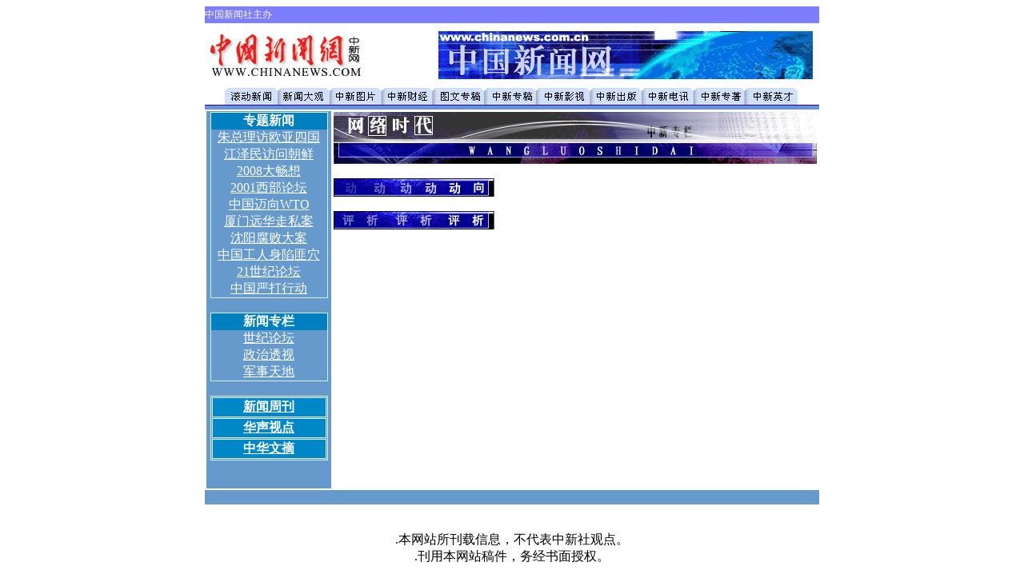

--- FILE ---
content_type: text/html
request_url: https://www.chinanews.com.cn/webtimes.html
body_size: 1940
content:
<html>
<head>
<title></title>
<meta http-equiv="Content-Type" content="text/html; charset=gb2312">
</head>

<body bgcolor="#FFFFFF">
<style type="text/css">
<!--
.9v {  font-size: 9pt; line-height: 150%}
.13v {  font-size: 12.8px; line-height: 120%}
.14v {  font-size: 14px; line-height: 125%}
-->
</style>
<table width="768" border="0" align="center" cellpadding="0" cellspacing="0">
  <tr bgcolor="#7d7dff"> 
    <td width="26%"><span style="FONT-SIZE: 9pt; LINE-HEIGHT: 16pt"><font color=white 
      face=verdana,arial><b> </b>中国新闻社主办</font></span></td>
    <td align=right width="74%"><img src="http://club.adam.sina.com.cn/time.gif" height="14" width="157" hspace="5"></td>
  </tr>
</table>
<table align=center border=0 cellpadding=0 cellspacing=0 width=768 height="81">
  <tbody> 
  <tr> 
    <td width="240" valign="middle"><a href="http://www.chinanews.com/" target="_blank"><img alt=logo.gif src="/images/logo2.gif" border="0"></a></td>
    <td valign="middle" colspan="2" width="528"> 
      <div align="right"><font face="楷体_GB2312" size="5" color="#FF0000"> <font face="宋体"><a href="http://www.chinanews.com.cn/index.html" target="_blank"><img border=0 height=60 width=468 naturalsizeflag=0 align=BOTTOM
alt="中新网广告" hspace="8" src="http://www.chinanews.com.cn/images/banner11.gif" vspace="8"></a></font></font></div>
      <div align="right"></div>
    </td>
  </tr>
  </tbody> 
</table>
<table width="768" border="0" cellspacing="0" cellpadding="0" align="center">
  <tr> 
    <td><img src="images/clear.gif" border="0" width="25" height="1"><a href="http://www.chinanews.com.cn/scroll-news/1.html" target="_blank"><img src="http://www.chinanews.com.cn/images/g1.gif" border="0" alt="滚动新闻"></a><a href="http://www.chinanews.com.cn/index.html" target="_blank"><img
    src="http://www.chinanews.com.cn/images/x2n.gif" border="0" alt="新闻大观"></a><a href="http://www.chinanews.com.cn/index3.html" target="_blank"><img
    src="http://www.chinanews.com.cn/images/t3.gif" border="0" alt="中新图片"></a><a href="http://www.chinanews.com.cn/index7.html" target="_blank"><img
    src="http://www.chinanews.com.cn/images/c4.gif" border="0" alt="中新财经"></a><a href="http://www.chinanews.com.cn/zhuangao.html" target="_blank"><img
    src="http://www.chinanews.com.cn/images/z5.gif" border="0" alt="图文专稿"></a><a
    href="http://www.chinanews.com.cn/index2.html" target="_blank"><img src="http://www.chinanews.com.cn/images/z6.gif" border="0"
    alt="中新专稿"></a><a
    href="http://www.chinanews.com.cn/index4.html" target="_blank"><img src="http://www.chinanews.com.cn/images/y7.gif" border="0"
    alt="中新影视"></a><a href="http://www.chinanews.com.cn/index5.html" target="_blank"><img src="http://www.chinanews.com.cn/images/c8.gif" border="0" alt="中新出版品"></a><a href="http://www.chinanews.com.cn/zxdx.html" target="_blank"><img
    src="http://www.chinanews.com.cn/images/d9.gif" border="0" alt="中新电讯"></a><a href="http://www.chinanews.com.cn/zhuanzhu/china.html" target="_blank"><img
    src="http://www.chinanews.com.cn/images/z10.gif" border="0" alt="中新专著"></a><a href="http://www.chinanews.com.cn/indexyc.htm" target="_blank"><img
    src="http://www.chinanews.com.cn/images/yc.gif" border="0" alt="中新英才"></a></td>
  </tr>
</table>
<table width="768" border="0" cellspacing="0" cellpadding="0" height="2" align="center">
  <tr bgcolor="#330099"> 
    <td height="1" bgcolor="#330099"></td>
  </tr>
  <tr bgcolor="#6991E2"> 
    <td height="5"></td>
  </tr>
</table>
<table width="768" border="0" align="center">
  <tr> 
    <td width="158" valign="top" bgcolor="#6699CC"> 
      <table width="96%" border="0" cellspacing="1" cellpadding="0" align="center" bgcolor="#D2F0FF">
        <tr bgcolor="#6699CC"> 
          <td> 
            <table width="100%" border="0" cellspacing="0" cellpadding="0">
              <tr bgcolor="#0080C0"> 
                <td> 
                  <div align="center"><b class="9v"><font color="#FFFFFF">专题新闻</font></b></div>
                </td>
              </tr>
            </table>
            <div align="center"><span class="14v"><font color="#FFFFFF"><a href="http://www.chinanews.com.cn/zhuanti/zrj4/index.html"><font color="#FFFFFF">朱总理访欧亚四国</font></a><br><a href="http://www.chinanews.com.cn/zhuanti/chaoxian/index.html"><font color="#FFFFFF">江泽民访问朝鲜</font></a><br><a href="http://2008.chinanews.com.cn/index.html"><font color="#FFFFFF">2008大畅想</font></a><br><a href="http://news.chinanews.com.cn/zhuanti/2001westfourm/index.html"><font color="#FFFFFF">2001西部论坛</font></a><br><a href="http://www.chinanews.com.cn/zhuanti/wto2000/index.html"><font color="#FFFFFF">中国迈向WTO</font></a><br><a href="http://www.chinanews.com.cn/zhuanti/yuanhua/index.html"><font color="#FFFFFF">厦门远华走私案</font></a><br><a href="http://www.chinanews.com.cn/zhuanti/syfb/index.html"><font color="#FFFFFF">沈阳腐败大案</font></a><br><a href="http://www.chinanews.com.cn/zhuanti/abduct/index.html"><font color="#FFFFFF">中国工人身陷匪穴</font></a><br><a href="http://news.chinanews.com.cn/zhuanti/21centuryfourm/index.html"><font color="#FFFFFF">21世纪论坛</font></a><br><a href="http://www.chinanews.com.cn/zhuanti/yanda/index.html"><font color="#FFFFFF">中国严打行动</font></a><br></font></span></div>
          </td>
        </tr>
      </table>
      <br>
      <table width="96%" border="0" cellspacing="1" cellpadding="0" align="center" bgcolor="#D2F0FF">
        <tr bgcolor="#6699CC"> 
          <td> 
            <table width="100%" border="0" cellspacing="0" cellpadding="0">
              <tr bgcolor="#0080C0"> 
                <td> 
                  <div align="center"><b class="9v"><font color="#FFFFFF">新闻专栏</font></b></div>
                </td>
              </tr>
            </table>
            <div align="center"><font color="#000000"><a href="http://www.chinanews.com.cn/century.html"><font color="#FFFFFF"><span class="14v">世纪论坛</span></font></a><br>
              <a href="http://www.chinanews.com.cn/zhengzhi.html"><font color="#FFFFFF"><span class="14v">政治透视</span></font></a><br>
              <a href="http://www.chinanews.com.cn/junshi.html"><font color="#FFFFFF"><span class="14v">军事天地</span></font></a><br>
              </font></div>
          </td>
        </tr>
      </table>
      <br>
      <table width="96%" border="1" cellspacing="1" cellpadding="1" bordercolor="#D2F0FF" align="center" class="9v">
        <tr bgcolor="#0087C8"> 
          <td> 
            <div align="center"><font color="#000000"><b><a href="http://www.chinanews.com.cn/chuban_2.html" target="_blank"><font color="#FFFFFF">新闻周刊</font></a></b></font></div>
          </td>
        </tr>
        <tr bgcolor="#0087C8"> 
          <td> 
            <div align="center"><font color="#000000"><b><a href="http://www.chinanews.com.cn/chuban_1.html" target="_blank"><font color="#FFFFFF">华声视点</font></a></b></font></div>
          </td>
        </tr>
        <tr bgcolor="#0087C8"> 
          <td> 
            <div align="center"><b><font color="#000000"><a href="http://www.chinanews.com.cn/chuban_3.html" target="_blank"><font color="#FFFFFF">中华文摘</font></a></font></b></div>
          </td>
        </tr>
      </table>
      
<p>&nbsp;</p>
    </td>
    <td valign="top" align="left"> 
      <table width="96%" border="0" cellspacing="0" cellpadding="0" align="center">
        <tr> 
          <td>  <tr> 
    <td><img src="/images/wlsd.gif"></td>
  </tr>
</td>
        </tr>
        <tr> 
          <td></td>
        </tr>
        <tr> 
          <td>  <tr> 
    <td><br><img src="/images/dx.gif"></td>
  </tr>
</td>
        </tr>
        <tr> 
          <td></td>
        </tr>
        <tr> 
          <td>  <tr> 
    <td><br><img src="/images/px.gif"></td>
  </tr>
</td>
        </tr>
        <tr> 
          <td></td>
        </tr>
        <tr> 
          <td></td>
        </tr>
        <tr> 
          <td></td>
        </tr>
        <tr> 
          <td></td>
        </tr>
        <tr> 
          <td></td>
        </tr>
      </table>
      <table width="100%" border="0" align="left">
        <tr valign="top"> 
          <td width="100%">&nbsp; </td>
        </tr>
      </table>
    </td>
  </tr>
</table>
<table width="768" border="0" cellspacing="0" cellpadding="0" align="center">
  <tr bgcolor="#6699CC"> 
    <td>&nbsp;</td>
  </tr>
</table>
<br>
<p align="center"><span class="9v">.本网站所刊载信息，不代表中新社观点。<br>
  .刊用本网站稿件，务经书面授权。 <br>
  </span></p>
</body>
</html>
